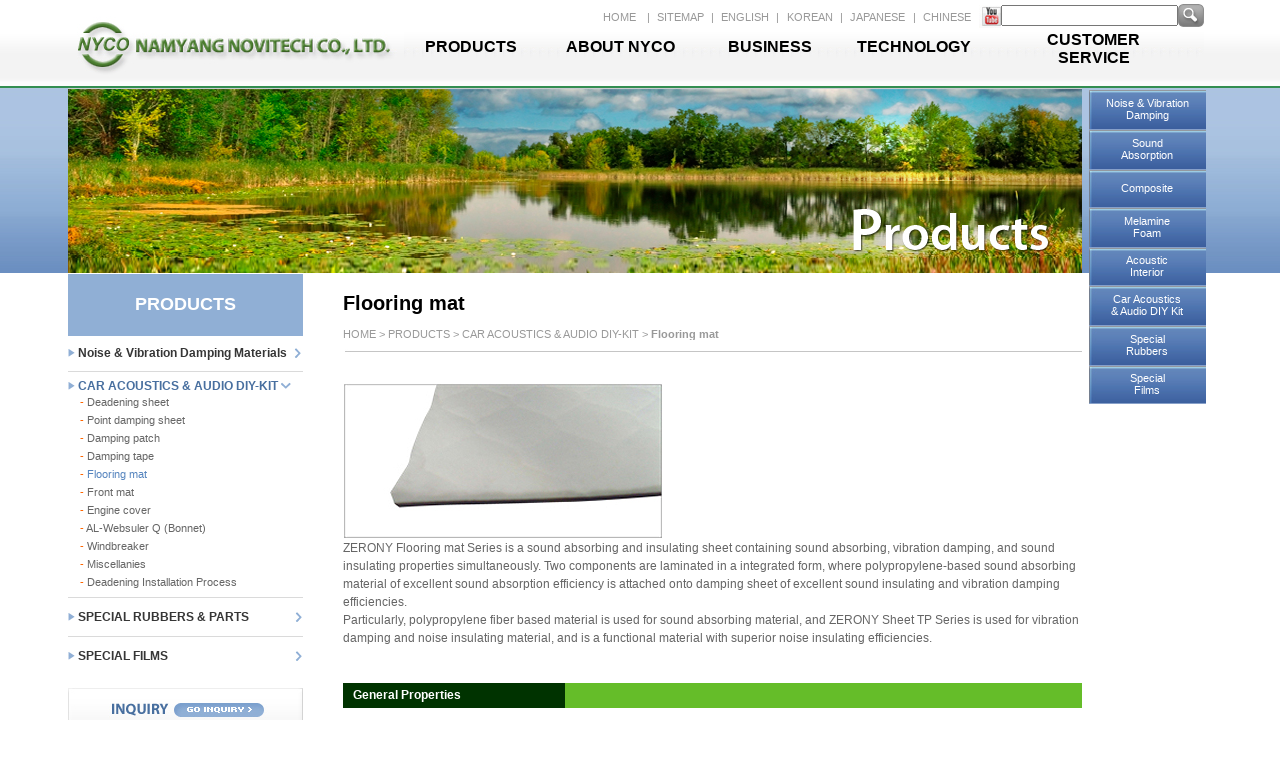

--- FILE ---
content_type: text/html
request_url: http://novitech.com/Flooringmat%20.htm
body_size: 55459
content:
<html>
<head>
<title>Flooring mat - Namyang Novitech </title>
<meta http-equiv="Content-Type" content="text/html; charset=utf-8" />

<meta name="description" content="Namyang Novitech Co., Ltd. is a technology intensified small and medium enterprise, which manufactures and supplies the best 
quality products of noise and vibration control materials as well as multi-functional high precision special rubber and foam products ">

<meta name="keyword" content="NOISE & VIBRATION DAMPING,Noise & Vibration Damping Materials,Damping rubber (DR-P/W/S),Damping rubber mounts & covers (DR),Resin-based damping sheet (PS/EV/TP/DFT),Rubber-based damping sheet (BAL),Rubber-based damping sheet (BAL-F),Damping tape (DT),Aqueous damping paint (DP/DP-F),Reactive damping paint (MPU-F),Sound Absorption MaterialsMelt-blown soft sheet (Websuler),Soft board (PET-based soft board),Hard board (PET-based hard board),Melamine Foam,BASF BASOTECT UF,BASF BASOTECT UL,BASF BASOTECT TG,Composites (Noise Barriers),Web-Combo,MEL-Combo,Carbon-Combo,PU-Combo,Acoustic Interiors,Various acoustic interiors,CAR ACOUSTICS & AUDIO DIY-KIT,Car Acoustics & Audio DIY-Kit,Deadening sheet ,Point damping sheet ,Damping patch ,Damping tape ,Flooring mat ,Front mat ,Engine cover ,AL-Websuler Q (Bonnet) ,Windbraker ,Miscellanies ,Deadening Installation Process,SPECIAL RUBBERS & PARTS,Precision mini-parts,Specific packings,Gaskets,O-rings,Boot hoses,Extruded products,Metal-composites,Other molded parts,SPECIAL FILMS,Super Protection Films,Super bBa films,Mirror film,Super Protection Tapes,Super bBa tape">


<script language="JavaScript"> 
<!-- 
function bluring(){ 
if(event.srcElement.tagName=="A"||event.srcElement.tagName=="IMG") document.body.focus(); 
} 
document.onfocusin=bluring; 
// --> 
</script>

<style type="text/css">
body{ overflow-Y:scroll; *overflow-Y:; } 

</style>
<link href="css/nyt.css" rel="stylesheet" type="text/css">
<script>
  (function(i,s,o,g,r,a,m){i['GoogleAnalyticsObject']=r;i[r]=i[r]||function(){
  (i[r].q=i[r].q||[]).push(arguments)},i[r].l=1*new Date();a=s.createElement(o),
  m=s.getElementsByTagName(o)[0];a.async=1;a.src=g;m.parentNode.insertBefore(a,m)
  })(window,document,'script','//www.google-analytics.com/analytics.js','ga');

  ga('create', 'UA-52972014-1', 'auto');
  ga('send', 'pageview');

</script>    
</head>

<body leftmargin="0" topmargin="0" marginwidth="0" marginheight="0">
<table width="100%" height="100%" border="0" cellpadding="0" cellspacing="0">
  <tr> 
    <td valign="top"> 
      <!DOCTYPE HTML PUBLIC "-//W3C//DTD HTML 4.01 Transitional//EN" "http://www.w3.org/TR/html4/loose.dtd"> 
<HTML>
<link href="css/nyt.css" rel="stylesheet" type="text/css">
<HEAD>
<TITLE> 자바스크립트 메뉴 </TITLE>
	<style type="text/css">
	/* 
	General styles for this example page */
	html{
		height:100%;
	}
	body{
		font-family: Trebuchet MS, Lucida Sans Unicode, Arial, sans-serif;
		font-size:12px;
		margin:0px;
		padding:0px;
		text-align:center;
		/*background-color:#E2EBED;*/
		height:100%;
	}
	
	p{
		margin-top:0px;
		margin-bottom:0px;
	}
	
	#mainContainer{
		width:800px;
		margin:0 auto;
		text-align:left;
		padding-top:0px;
        padding-left:0px;
		padding-right:0px;
		padding-bottom:0px;	
	}
	
	#dhtmlgoodies_menu img{
		border:0px;
	}

	/* End general styles for this example page */
	/* General configuration CSS */
	
	#dhtmlgoodies_menu ul li ul{
		display:none;	/* Needed to display ok in Opera */
	}
/*추가*/
	#dhtmlgoodies_menu ul li ul.end {position:absolute;left:-100px;}
	.test {border:1px solid red;}
/*추가*/		
	#dhtmlgoodies_menu{
		visibility:hidden;	
	}
	#dhtmlgoodies_menu ul{
		margin:0px;	/* No indent */
		padding:0px;	/* No indent */
	}
	#dhtmlgoodies_menu li{
		list-style-type:none;	/* No bullets */
	}	
	#dhtmlgoodies_menu a{

		margin:0px;
		padding:0px;
	}
	/* End general configuration CSS */
	
	
	/* Cosmetic */
	
	/***********************************************************************
		CSS - MENU BLOCKS
	 	General rules for all menu blocks (group of sub items) 
	***********************************************************************/
	#dhtmlgoodies_menu ul{
		
		background-color:#288c43;
		padding:0px;
	}
		
	#dhtmlgoodies_menu ul.menuBlock1{	/* Menu bar - main menu items */
		border:0px;
		padding:0px;
		border:0px solid #317082;
		background-image:url("img/common/top2.jpg"); 
		overflow:visible;
	}
	#dhtmlgoodies_menu ul.menuBlock2{	/* Menu bar - main menu items */
		border:0px;
		padding:10px;
		border:0px solid #555;
	}
	
	/***********************************************************************
		CSS - MENU ITEMS
	 	Here, you could assign rules to the menu items at different depths.
	***********************************************************************/
	/* General rules for all menu items */
	#dhtmlgoodies_menu a{
		color: #000;
		text-decoration:none;
		padding-left:0px;
		padding-right:0px;
		
	    line-height: 18px;
	}

	
	
	/*
	Main menu items 
	*/
	
	#dhtmlgoodies_menu .currentDepth1{
		padding-left:20px;
		padding-right:20px;
		border:0px solid #E2EBED;
	}
	#dhtmlgoodies_menu .currentDepth1over{
		padding-left:20px;
		padding-right:20px;
		background-color:#288c43;
		border:0px solid #000;
		
		
	}
	#dhtmlgoodies_menu .currentDepth1 a{
		font-weight:bold;
		
	}
	#dhtmlgoodies_menu .currentDepth1over a{	/* Text rules */
		color:#FFF;
		font-weight:bold;
	}
		#dhtmlgoodies_menu .currentDepth1hover a{	/* Text rules */
		color:#FFF;
		font-weight:bold;
	}
	
	
	/* Sub menu depth 1 */
	#dhtmlgoodies_menu .currentDepth2{
		padding-right:2px;
		border:0px solid #FFF;
	}
	#dhtmlgoodies_menu .currentDepth2over{
		padding-right:2px;
		background-color:#288c43;
		border:1px solid #000;
		font-weight: bold;
		
	}	
		#dhtmlgoodies_menu .currentDepth2over{
		padding-right:2px;
		background-color:#288c43;
		border:1px solid #000;
		font-weight: bold;
		
	}	
	#dhtmlgoodies_menu .currentDepth2hover a{	/* Text rules */
		padding-right:2px;
		background-color:#288c43;
		border:1px solid #000;
		font-weight: bold;
		
	}	
	/* Sub menu depth 2 */
	#dhtmlgoodies_menu .currentDepth3{
		padding-right:2px;
		border:0px solid #FFF;
		font-weight: bold;
	}
	#dhtmlgoodies_menu .currentDepth3over{
		padding-right:2px;
		background-color:#EDE3EB;
		border:0px solid #000;
		font-weight: bold;
	}
	
		#dhtmlgoodies_menu .currentDepth3hover a{
		padding-right:2px;
		background-color:#EDE3EB;
		border:0px solid #000;
		font-weight: bold;
	}
	/* Sub menu depth 3 */
	#dhtmlgoodies_menu .currentDepth4{
		padding-right:2px;
		border:0px solid #FFF;
		font-weight: bold;
	}
	#dhtmlgoodies_menu .currentDepth4over{
		padding-right:2px;
		background-color:#EBEDE3;
		border:0px solid #000;
		font-weight: bold;
	}	
	
	
#dhtmlgoodies_menu .topmenunew:link { font-family: "Arial", "Helvetica", "sans-serif";
	font-size: 12px;
	line-height: 18px;
    text-decoration:none;
	color: ffffff;
	}
#dhtmlgoodies_menu .topmenunew:visited { font-family: "Arial", "Helvetica", "sans-serif";
	font-size: 12px;
	line-height: 18px;
    text-decoration:none;
	color: ffffff;}
#dhtmlgoodies_menu .topmenunew:active {  font-family: "Arial", "Helvetica", "sans-serif";
	font-size: 12px;
	line-height: 18px;
    text-decoration:none;
	color: ffffff;}
#dhtmlgoodies_menu .topmenunew:hover { font-family: "Arial", "Helvetica", "sans-serif";
	font-size: 12px;
	line-height: 18px;
    text-decoration:none;
	color:0;
	font-weight: bold;
	}
	
	
#dhtmlgoodies_menu .topmenu:link { font-family: "Arial", "Helvetica", "sans-serif";
	font-size: 13px;
	line-height: 15px;
	text-decoration:none;
	color: 000000;
	font-weight: bold;}
#dhtmlgoodies_menu .topmenu:visited { font-family: "Arial", "Helvetica", "sans-serif";
	font-size: 13px;
	line-height: 15px;
	text-decoration:none;
	color: 000000;
	font-weight: bold;}
#dhtmlgoodies_menu .topmenu:active {
	font-family: "Arial", "Helvetica", "sans-serif";
	font-size: 13px;
	line-height: 15px;
	text-decoration:none;
	color: 000000;
	font-weight: bold;}
#dhtmlgoodies_menu .topmenu:hover { font-family: "Arial", "Helvetica", "sans-serif";
	font-size: 13px;
	line-height: 15px;
	text-decoration:none;
	color: ffffff;
	font-weight: bold;
	}
	
	


	</style>
	
	
	<script type="text/javascript">
   /************************************************************************************************************ 
   (C) www.dhtmlgoodies.com, October 2005 
    
   This is a script from www.dhtmlgoodies.com. You will find this and a lot of other scripts at our website.    
    
   Terms of use: 
   You are free to use this script as long as the copyright message is kept intact. However, you may not 
   redistribute, sell or repost it without our permission. 
    
   Thank you! 
    
   www.dhtmlgoodies.com 
   Alf Magne Kalleland 
    
   ************************************************************************************************************/    
        
   var dhtmlgoodies_menuObj;   // Reference to the menu div 
   var currentZIndex = 1000; 
   var liIndex = 0; 
   var visibleMenus = new Array(); 
   var activeMenuItem = false; 
   var timeBeforeAutoHide = 1200; // Microseconds from mouse leaves menu to auto hide. 
   var dhtmlgoodies_menu_arrow = 'http://www.dhtmlgoodies.com/scripts/dhtmlgoodies-menu2/images/arrow.gif'; 
    
   var MSIE = navigator.userAgent.indexOf('MSIE')>=0?true:false; 
   var isFirefox = navigator.userAgent.toLowerCase().indexOf('firefox')>=0?true:false; 
   var navigatorVersion = navigator.appVersion.replace(/.*?MSIE ([0-9]\.[0-9]).*/g,'$1')/1; 
   var menuBlockArray = new Array(); 
   var menuParentOffsetLeft = false;    


    // {{{ getStyle() 
   /** 
   * Return specific style attribute for an element 
   * 
   * @param Object el = Reference to HTML element 
   * @param String property = Css property 
   * @private 
   */        
   function getStyle(el,property) 
   {        

      if (document.defaultView && document.defaultView.getComputedStyle) { 

         var retVal = null;              
         var comp = document.defaultView.getComputedStyle(el, ''); 
         if (comp){ 
            retVal = comp[property]; 
              
            if(!retVal){ 
               var comp = document.defaultView.getComputedStyle(el, null); 
               retVal = comp.getPropertyCSSValue(property); 
            }          
         }    

         if(retVal==null)retVal=''; 
          
         return el.style[property] || retVal; 
      } 
      if (document.documentElement.currentStyle && MSIE){    
         var value = el.currentStyle ? el.currentStyle[property] : null; 
         return ( el.style[property] || value ); 
                                              
      } 
      return el.style[property];              
   } 
      
   function getTopPos(inputObj) 
   { 
   	var origInputObj = inputObj;
 
     var returnValue = inputObj.offsetTop; 
     if(inputObj.tagName=='LI' && inputObj.parentNode.className=='menuBlock1'){    
        var aTag = inputObj.getElementsByTagName('A')[0]; 
        if(aTag)returnValue += aTag.parentNode.offsetHeight; 
     } 
     var topOfMenuReached = false; 
     while((inputObj = inputObj.offsetParent) != null){ 
        if(inputObj.parentNode.id=='dhtmlgoodies_menu')topOfMenuReached=true; 
        if(topOfMenuReached && !inputObj.className.match(/menuBlock/gi) || (!MSIE && origInputObj.parentNode.className=='menuBlock1')){ 
           var style = getStyle(inputObj,'position'); 
           if(style=='absolute' || style=='relative'){                
              return returnValue;            
           } 
        } 
          
        returnValue += inputObj.offsetTop;          
     } 

     return returnValue; 
   } 
    
   function getLeftPos(inputObj) 
   { 
     var returnValue = inputObj.offsetLeft; 
      
     var topOfMenuReached = false; 
     while((inputObj = inputObj.offsetParent) != null){ 
       if(inputObj.parentNode.id=='dhtmlgoodies_menu')topOfMenuReached=true; 
        if(topOfMenuReached && !inputObj.className.match(/menuBlock/gi)){ 
           var style = getStyle(inputObj,'position'); 
           if(style=='absolute' || style=='relative')return returnValue; 
        } 
      
        returnValue += inputObj.offsetLeft; 
     } 
     return returnValue; 
   } 


    
   function showHideSub() 
   { 

      var attr = this.parentNode.getAttribute('currentDepth'); 
      if(navigator.userAgent.indexOf('Opera')>=0){ 
         attr = this.parentNode.currentDepth; 
      } 
        
      this.className = 'currentDepth' + attr + 'over'; 
        
      if(activeMenuItem && activeMenuItem!=this){ 
         activeMenuItem.className=activeMenuItem.className.replace(/over/,''); 
      } 
      activeMenuItem = this; 
    
      var numericIdThis = this.id.replace(/[^0-9]/g,''); 
      var exceptionArray = new Array(); 
      // Showing sub item of this LI 
      var sub = document.getElementById('subOf' + numericIdThis); 
      if(sub){ 
         visibleMenus.push(sub); 
         sub.style.display=''; 
         sub.parentNode.className = sub.parentNode.className + 'over'; 
         exceptionArray[sub.id] = true; 
      }    
        
      // Showing parent items of this one 
        
      var parent = this.parentNode; 
      while(parent && parent.id && parent.tagName=='UL'){ 
         visibleMenus.push(parent); 
         exceptionArray[parent.id] = true; 
         parent.style.display=''; 
          
         var li = document.getElementById('dhtmlgoodies_listItem' + parent.id.replace(/[^0-9]/g,'')); 
         if(li.className.indexOf('over')<0)li.className = li.className + 'over'; 
         parent = li.parentNode; 
          
      } 

          
      hideMenuItems(exceptionArray); 



   } 

   function hideMenuItems(exceptionArray) 
   { 
      /* 
      Hiding visible menu items 
      */ 
      var newVisibleMenuArray = new Array(); 
      for(var no=0;no<visibleMenus.length;no++){ 
         if(visibleMenus[no].className!='menuBlock1' && visibleMenus[no].id){ 
            if(!exceptionArray[visibleMenus[no].id]){ 
               var el = visibleMenus[no].getElementsByTagName('A')[0]; 
               visibleMenus[no].style.display = 'none'; 
               var li = document.getElementById('dhtmlgoodies_listItem' + visibleMenus[no].id.replace(/[^0-9]/g,'')); 
               if(li.className.indexOf('over')>0)li.className = li.className.replace(/over/,''); 
            }else{              
               newVisibleMenuArray.push(visibleMenus[no]); 
            } 
         } 
      }        
      visibleMenus = newVisibleMenuArray;        
   } 
    
    
    
   var menuActive = true; 
   var hideTimer = 0; 
   function mouseOverMenu() 
   { 
      menuActive = true;        
   } 
    
   function mouseOutMenu() 
   { 
      menuActive = false; 
      timerAutoHide();    
   } 
    
   function timerAutoHide() 
   { 
      if(menuActive){ 
         hideTimer = 0; 
         return; 
      } 
        
      if(hideTimer<timeBeforeAutoHide){ 
         hideTimer+=100; 
         setTimeout('timerAutoHide()',99); 
      }else{ 
         hideTimer = 0; 
         autohideMenuItems();    
      } 
   } 
    
   function autohideMenuItems() 
   { 
      if(!menuActive){ 
         hideMenuItems(new Array());    
         if(activeMenuItem)activeMenuItem.className=activeMenuItem.className.replace(/over/,'');        
      } 
   } 
    
    
   function initSubMenus(inputObj,initOffsetLeft,currentDepth) 
   {    
      var subUl = inputObj.getElementsByTagName('UL'); 
      if(subUl.length>0){ 
         var ul = subUl[0]; 
          
         ul.id = 'subOf' + inputObj.id.replace(/[^0-9]/g,''); 
         ul.setAttribute('currentDepth' ,currentDepth); 
         ul.currentDepth = currentDepth; 
         ul.className='menuBlock' + currentDepth; 
         ul.onmouseover = mouseOverMenu; 
         ul.onmouseout = mouseOutMenu; 
         currentZIndex+=1; 
         ul.style.zIndex = currentZIndex; 
         menuBlockArray.push(ul); 
         ul = dhtmlgoodies_menuObj.appendChild(ul); 
         var topPos = getTopPos(inputObj); 
         var leftPos = getLeftPos(inputObj)/1 + initOffsetLeft/1;          
         
         ul.style.position = 'absolute'; 
         ul.style.left = leftPos + 'px'; 
         ul.style.top = topPos + 'px'; 
         var li = ul.getElementsByTagName('LI')[0]; 
         while(li){ 
            if(li.tagName=='LI'){    
               li.className='currentDepth' + currentDepth;                
               li.id = 'dhtmlgoodies_listItem' + liIndex; 
               liIndex++;              
               var uls = li.getElementsByTagName('UL'); 
               li.onmouseover = showHideSub; 

               if(uls.length>0){ 
                  var offsetToFunction = li.getElementsByTagName('A')[0].offsetWidth+2; 
                  if(navigatorVersion<6 && MSIE)offsetToFunction+=15;   // MSIE 5.x fix 
                  initSubMenus(li,offsetToFunction,(currentDepth+1)); 
               }    
               if(MSIE){ 
                  var a = li.getElementsByTagName('A')[0]; 
                  a.style.width=li.offsetWidth+'px'; 
                  a.style.display='block'; 
               }                
            } 
            li = li.nextSibling; 
         } 
         ul.style.display = 'none';    
         if(!document.all){ 
            //dhtmlgoodies_menuObj.appendChild(ul); 
         } 
      }    
   } 


   function resizeMenu() 
   { 
      var offsetParent = getLeftPos(dhtmlgoodies_menuObj); 
        
      for(var no=0;no<menuBlockArray.length;no++){ 
         var leftPos = menuBlockArray[no].style.left.replace('px','')/1; 
         menuBlockArray[no].style.left = leftPos + offsetParent - menuParentOffsetLeft + 'px'; 
      } 
      menuParentOffsetLeft = offsetParent; 
   } 
    
   /* 
   Initializing menu 
   */ 
   function initDhtmlGoodiesMenu() 
   { 
      dhtmlgoodies_menuObj = document.getElementById('dhtmlgoodies_menu'); 
        
        
      var aTags = dhtmlgoodies_menuObj.getElementsByTagName('A'); 
      for(var no=0;no<aTags.length;no++){          

         var subUl = aTags[no].parentNode.getElementsByTagName('UL'); 
         if(subUl.length>0 && aTags[no].parentNode.parentNode.parentNode.id != 'dhtmlgoodies_menu'){ 
            var img = document.createElement('IMG'); 
            img.src = dhtmlgoodies_menu_arrow; 
            aTags[no].appendChild(img);              

         } 

      } 
              
      var mainMenu = dhtmlgoodies_menuObj.getElementsByTagName('UL')[0]; 
      mainMenu.className='menuBlock1'; 
      mainMenu.style.zIndex = currentZIndex; 
      mainMenu.setAttribute('currentDepth' ,1); 
      mainMenu.currentDepth = '1'; 
      mainMenu.onmouseover = mouseOverMenu; 
      mainMenu.onmouseout = mouseOutMenu;        

      var mainMenuItemsArray = new Array(); 
      var mainMenuItem = mainMenu.getElementsByTagName('LI')[0]; 
      mainMenu.style.height = mainMenuItem.offsetHeight + 2 + 'px'; 
      while(mainMenuItem){ 
          
         mainMenuItem.className='currentDepth1'; 
         mainMenuItem.id = 'dhtmlgoodies_listItem' + liIndex; 
         mainMenuItem.onmouseover = showHideSub; 
         liIndex++;              
         if(mainMenuItem.tagName=='LI'){ 
            mainMenuItem.style.cssText = 'float:left;';    
            mainMenuItem.style.styleFloat = 'left'; 
            mainMenuItemsArray[mainMenuItemsArray.length] = mainMenuItem; 
            initSubMenus(mainMenuItem,0,2); 
         }          
          
         mainMenuItem = mainMenuItem.nextSibling; 
          
      } 

      for(var no=0;no<mainMenuItemsArray.length;no++){ 
         initSubMenus(mainMenuItemsArray[no],0,2);          
      } 
        
      menuParentOffsetLeft = getLeftPos(dhtmlgoodies_menuObj);    
      window.onresize = resizeMenu;    
      dhtmlgoodies_menuObj.style.visibility = 'visible';    


	  var div = document.getElementsByTagName('div');
		for(var i=0; i<div.length; i++)
		{
			if(div[i].className=='tabs')
			{
				dlt.push(div[i]);
			}
		}
		document.getElementById('pgcnt').innerHTML = '1/'+dlt.length;
   } 
	window.onload = initDhtmlGoodiesMenu;
	</script>

<link href="css/nyt.css" rel="stylesheet" type="text/css">
</HEAD>

<BODY>
<table width="100%" height="88" border="0" align="center" cellpadding="0" cellspacing="0" background="img/common/main_back.jpg"  style="background-repeat:repeat-x">
  <tr> 
    <td valign="top"> <table width="1031" height="64" border="0" align="center" cellpadding="0" cellspacing="0">
        <tr> 
          <td width="162" rowspan="2" valign="top"><a href="index.htm"><img src="img/top/logo2.jpg" width="327" height="78" border="0"></a></td>
          <td width="938" valign="middle"><table width="100%" height="25" border="0" cellpadding="0" cellspacing="0">
              <tr> 
                <td width="80%" height="23" valign="bottom"><div align="right"><a href="index.htm" class="location">HOME</a>&nbsp;<a href="#" target="_blank" class="location">&nbsp;</a> 
                    <span class="location">|&nbsp;</span> <a href="Sitemap.htm"  class="location">SITEMAP&nbsp;</a> 
                    <span class="location">|&nbsp;</span> <a href="index.htm"  class="location">ENGLISH&nbsp;</a> 
                    <span class="location">|</span>&nbsp; <a href="/kor/"  class="location">KOREAN&nbsp;</a> 
                    <span class="location">|&nbsp;</span> <a href="http://novitechjpn.com/"  class="location">JAPANESE</a>&nbsp;
                    <span class="location">|&nbsp;</span> <a href="http://novitech.com/chi/"  class="location">CHINESE</a>&nbsp;  
                    <a href="/korean/index.htm" target="_blank" class="location"> 
                    </a><a href="http://www.youtube.com/watch?v=TiGUHxUpcfk&feature=youtu.be" target="_blank"><img src="img/common/sns2.jpg" width="22" height="23" border="0" align="absmiddle" ></a><!--<a href="/korean/index.htm" target="_blank" class="location">&nbsp;</a><a href="/korean/index.htm" target="_blank" class="location">&nbsp;</a><a href="/korean/index.htm" target="_blank" class="location">&nbsp;</a><a href="/korean/index.htm" target="_blank" class="location">&nbsp;</a><a href="/korean/index.htm" target="_blank" class="location">&nbsp;</a><a href="/korean/index.htm" target="_blank" class="location">&nbsp;</a><a href="/korean/index.htm" target="_blank" class="location">&nbsp;</a><a href="/korean/index.htm" target="_blank" class="location"></a>  -->
                    <map name="MapMap">
                      <area shape="rect" coords="49,4,60,21" href="#">
                    </map>
                  </div></td>
                <td width="22%"><div align="right"> 
                    <input name="textfield" type="text" >
                  </div></td>
                <td width="4%"><div align="right"><img src="img/top/searchbtn.jpg" width="26" height="23" align="absmiddle"></div></td>
              </tr>
            </table></td>
        </tr>
        <tr> 
          <td valign="top">
		<div id="mainContainer">
<div id="dhtmlgoodies_menu"> 
              <ul><li>
                <a href="#"> 
                <table width="94" height="32" border="0" cellpadding="0" cellspacing="0">
                  <tr> 
                    <td width="94"><div align="center"><a href="#"> PRODUCTS<a></div></td>
                  </tr>
                </table>
                </a> 
                <ul>
                  <table width="730" border="0" cellpadding="0" cellspacing="0">
                    <tr valign="top"> 
                      <td width="730" colspan="2" style="padding:0 0 0 20;"><span class="top2">NOISE 
                        &amp; VIBRATION DAMPING</span><br> <img src="img/top/line.jpg" width="730" height="9">&nbsp;&nbsp;&nbsp;&nbsp;&nbsp;&nbsp; 
                        <table width="738" border="0" cellpadding="0" cellspacing="0">
                          <tr valign="top"> 
                            <td width="268" rowspan="2"><span class="top1"><font color="fff799">Noise 
                              &amp; Vibration Damping Materials</font></span><br>
                              <a href="Noise_Vibration_Damping_Materials.htm" class="topmenunew"><font color="#FFFFFF">Damping 
                              rubber (DR-P/W/S)</font></a><br>
                              <a href="Dampingrubbermounts_covers.htm" class="topmenunew"><font color="#FFFFFF">Damping 
                              rubber mounts &amp; covers (DR)</font></a><br>
                              <a href="Resin-based_damping_sheet.htm" class="topmenunew"><font color="#FFFFFF">Resin-based 
                              damping sheet (PS/EV/TP/DFT)</font></a><br>
                              <a href="Rubber-based_damping_sheetBAL.htm" class="topmenunew"><font color="#FFFFFF">AL/Rubber 
                              -based damping sheet (BAL)</font></a><br>
                              <a href="Rubber-based_damping_sheetBAL-F.htm" class="topmenunew"><font color="#FFFFFF">AL/Rubber 
                              -based damping sheet (BAL-F)</font></a><br>
                              <a href="Damping_tapeDT.htm" class="topmenunew"><font color="#FFFFFF">Damping 
                              tape (DT)</font></a><br>
                              <a href="Aqueous_damping_paintDPDPF.htm" class="topmenunew"><font color="#FFFFFF">Aqueous 
                              damping paint (DP/DP-F)</font></a><br>
                              <a href="Reactive_damping_paintMPU-F.htm" class="topmenunew"><font color="#FFFFFF">Reactive 
                              damping paint (MPU-F)</font></a></td>
                            <td width="292" height="98"><span class="top1"><font color="fff799">Sound 
                              Absorption Materials</font></span><br>
                              <a href="Melt-blown_soft_sheet.htm" class="topmenunew"><font color="#FFFFFF">Melt-blown 
                              Sound absorbing soft sheet (Websuler) </font></a><br>
                              <a href="Softboard.htm" class="topmenunew"><font color="#FFFFFF">Soft 
                              board (PET-based soft board)</font></a><br>
                              <a href="Hardboard.htm" class="topmenunew"><font color="#FFFFFF">Hard 
                              board (PET-based hard board) </font></a><br> </td>
                            <td width="178"><span class="top1"><font color="fff799">Composites 
                              (Noise Barriers)</font></span><br>
                              <a href="Web-Combo.htm" class="topmenunew"><font color="#FFFFFF">Web-Combo</font></a><br>
                              <a href="MEL-Combo.htm" class="topmenunew"><font color="#FFFFFF">MEL-Combo</font></a><br>
                              <a href="Carbon-Combo.htm" class="topmenunew"><font color="#FFFFFF">Carbon-Combo</font></a><br>
                              <a href="PU-Combo.htm" class="topmenunew"><font color="#FFFFFF">PU-Combo</font></a> 
                            </td>
                          </tr>
                          <tr> 
                            <td valign="top"><span class="top1"><font color="fff799">Melamine 
                              Foam</font></span><br>
                              <a href="BASF_BASOTECT_UF.htm" class="topmenunew"><font color="#FFFFFF">BASF 
                              BASOTECT UF/UL/TG</font></a><br> </td>
                            <td><span class="top1"><font color="fff799">Acoustic 
                              Interiors</font></span><br>
                              <a href="Various_acoustic_interiors.htm" class="topmenunew"><font color="#FFFFFF">Various 
                              acoustic interiors</font></a><br> </td>
                          </tr>
                        </table>
                        <br> <br> <table width="554" border="0" cellpadding="0" cellspacing="0">
                          <tr> 
                            <td width="269"><span class="top2">CAR ACOUSTICS & 
                              AUDIO DIY-KIT</span><span class="top2"> &nbsp;</span></td>
                            <td width="285"><span class="top2"> SPECIAL RUBBERS 
                              &amp; PARTS</span></td>
                          </tr>
                        </table>
                        <img src="img/top/line.jpg" width="730" height="9">&nbsp;&nbsp;&nbsp;&nbsp;&nbsp;&nbsp; 
                        <table width="522" border="0" cellpadding="0" cellspacing="0">
                          <tr valign="top"> 
                            <td width="270"><span class="top1"><font color="fff799">Car 
                              Acoustics & Audio DIY-Kit</font></span><br> <a href="CAR_ACOUSTICS_AUDIO_DIY-KIT.htm" class="topmenunew"><font color="#FFFFFF">Deadening 
                              sheet </font></a><br> <a href="Pointdampingsheet.htm" class="topmenunew"><font color="#FFFFFF">Point 
                              damping sheet </font></a><br> <a href="Dampingpatcht.htm" class="topmenunew"><font color="#FFFFFF">Damping 
                              patch </font></a><br> <a href="Dampingtape.htm" class="topmenunew"><font color="#FFFFFF">Damping 
                              tape </font></a><br> <a href="Flooringmat%20.htm" class="topmenunew"><font color="#FFFFFF">Flooring 
                              mat </font></a><br> <a href="Frontmat%20.htm" class="topmenunew"><font color="#FFFFFF">Front 
                              mat</font></a> <br> <a href="Enginecover.htm" class="topmenunew"><font color="#FFFFFF">Engine 
                              cover </font></a><br> <a href="AL-WebsulerQBonnet.htm" class="topmenunew"><font color="#FFFFFF">AL-Websuler 
                              Q (Bonnet)</font></a> <br> <a href="Windbraker.htm" class="topmenunew"><font color="#FFFFFF">Windbreaker</font> 
                              </a><br> <a href="Miscellanies.htm" class="topmenunew"><font color="#FFFFFF">Miscellanies 
                              </font></a><br> <a href="DeadeningInstallationProcess.htm" class="topmenunew"><font color="#FFFFFF">Deadening 
                              Installation Process </font></a><br> </td>
                            <td width="252" height="98"><span class="topmenunew"><a href="SPECIAL_RUBBERS_PARTS.htm" class="topmenunew"><font color="#FFFFFF">Precision 
                              mini-parts</font></a></span><br> <a href="SPECIAL_RUBBERS_PARTS.htm" class="topmenunew"><font color="#FFFFFF">Specific 
                              packings</font></a><br> <a href="SPECIAL_RUBBERS_PARTS.htm" class="topmenunew"><font color="#FFFFFF">Gaskets</font></a><br> 
                              <a href="SPECIAL_RUBBERS_PARTS.htm" class="topmenunew"><font color="#FFFFFF">O-rings</font></a><br> 
                              <a href="SPECIAL_RUBBERS_PARTS.htm" class="topmenunew"><font color="#FFFFFF">Boot 
                              hoses</font></a><br> <a href="SPECIAL_RUBBERS_PARTS.htm" class="topmenunew"><font color="#FFFFFF">Extruded 
                              products</font></a><br> <a href="SPECIAL_RUBBERS_PARTS.htm" class="topmenunew"><font color="#FFFFFF">Metal-composites</font></a><br> 
                              <a href="SPECIAL_RUBBERS_PARTS.htm" class="topmenunew"><font color="#FFFFFF">Other 
                              molded parts</font></a><br> <br> </td>
                          </tr>
                        </table>
                       </td>
                    </tr>
                  </table></li>
                  
                </ul>
                </li>
                <li><a href="#"> 
                <table width="125" height="32" border="0" cellpadding="0" cellspacing="0">
                  <tr> 
                    <td><div align="center"><a href="#">ABOUT NYCO</a></div></td>
                  </tr>
                </table>
                </a> 
                <ul>
                  <table width="340" border="0" cellpadding="0" cellspacing="5">
                    <tr valign="top"> 
                      <td width="626" colspan="2"> <a href="CEOgreetings.htm"class="topmenunew"><font color="#FFFFFF">&nbsp;&nbsp;&nbsp;&nbsp;&nbsp;&nbsp;CEO 
                        greetings</font></a> &nbsp;&nbsp;&nbsp;&nbsp;&nbsp;<a href="History.htm"class="topmenunew"><font color="#FFFFFF">History</font></a>&nbsp;<font color="#FFFFFF">&nbsp;</font>&nbsp;&nbsp;&nbsp;&nbsp;&nbsp; 
                        <a href="Certificates.htm"class="topmenunew"><font color="#FFFFFF">Certificates</font></a>&nbsp;&nbsp;&nbsp;&nbsp;&nbsp;&nbsp;<font color="#FFFFFF"><a href="PR.htm"class="topmenunew"><font color="#FFFFFF">PR</font></a>&nbsp;</font> 
                      </td>
                    </tr>
                  </table></li>
                  
                </ul></li>
                <li><a href="#"> 
                <table width="94" height="32" border="0" cellpadding="0" cellspacing="0">
                  <tr> 
                    <td width="94"><div align="center"><a href="#">BUSINESS</a></div></td>
                  </tr>
                </table>
                </a> 
                <ul>
                  <table width="114" border="0" cellpadding="0" cellspacing="5">
                    <tr valign="top"> 
                      <td width="626" colspan="2"> <a href="Business.htm"class="topmenunew">&nbsp;</a><a href="Technology.htm"class="topmenunew"><font color="#FFFFFF">&nbsp;</font></a><a href="Business.htm"class="topmenunew">&nbsp;</a><a href="Technology.htm"class="topmenunew"><font color="#FFFFFF">&nbsp;&nbsp;</font></a><a href="Technology.htm"class="topmenunew"><font color="#FFFFFF"></font></a><a href="Business.htm"class="topmenunew"><font color="#FFFFFF">&nbsp;Business</font></a><a href="Business.htm"class="topmenunew">&nbsp;&nbsp;</a></td>
                    </tr>
                  </table></li>
                  
                </ul>
                </li>
                <li><a href="#"> 
                <table width="94" height="32" border="0" cellpadding="0" cellspacing="0">
                  <tr> 
                    <td width="94"><div align="center"><a href="#">TECHNOLOGY</a></div></td>
                  </tr>
                </table>
                </a> 
                <ul>
                  <table width="367" border="0" cellpadding="0" cellspacing="5">
                    <tr valign="top"> 
                      <td width="626" colspan="2"> <a href="Business.htm"class="topmenunew">&nbsp;</a><a href="Technology.htm"class="topmenunew"><font color="#FFFFFF">&nbsp;</font></a><a href="Business.htm"class="topmenunew">&nbsp;</a><a href="Technology.htm"class="topmenunew"><font color="#FFFFFF">NYCO 
                        NOVITECH R&D Center</font> </a> <a href="Business.htm"class="topmenunew">&nbsp;&nbsp;&nbsp;&nbsp;&nbsp;&nbsp;&nbsp;&nbsp;</a><a href="PatentsnUtilityModel.htm"class="topmenunew"><font color="#FFFFFF">Patents 
                        & Utility Model</font> </a> <a href="Business.htm"class="topmenunew">&nbsp;</a><a href="Business.htm"class="topmenunew">&nbsp;&nbsp;</a></td>
                    </tr>
                  </table></li>
                  
                </ul>
                </li>
                <li><a href="#"> 
                <table width="166" height="32" border="0" cellpadding="0" cellspacing="0">
                  <tr> 
                    <td width="166"><div align="center"><a href="#">CUSTOMER SERVICE</a></div></td>
                  </tr>
                </table>
                </a> 
                <ul style="padding:0;background:none;">
                  <table border="0" cellpadding="0" cellspacing="13" style="width:400px;position:relative;left:-194px;background:#288c43;">
                    <tr valign="top"> 
                      <td width="400"> 
					  <a href="http://ebook.ec21.com/nyco/default1.html" target="_blank"class="topmenunew"><font color="#FFFFFF">&nbsp;&nbsp;&nbsp;&nbsp;&nbsp;e-Catalog</font> </a> 
					  &nbsp;&nbsp; <a href="media.htm"class="topmenunew"><font color="#FFFFFF">Media</font> </a>
					  &nbsp;&nbsp; <a href="inquiry.htm"class="topmenunew"><font color="#FFFFFF">Inquiry</font> </a> 
					  &nbsp;&nbsp; <a href="Contactus.htm"class="topmenunew"><font color="#FFFFFF">Contact us</font></a>
						&nbsp;&nbsp; <a href="NewsNotice_list.htm"class="topmenunew"><font color="#FFFFFF">News & Notice</font> </a></td>
                    </tr>
                  </table></li>
                  
                </ul>
              </ul>
</div>  
		  
		  
		  
		  
		  
		  </td>
        </tr>
      </table></td>
  </tr>
</table>
</BODY>
</HTML>     </td>
  </tr>
  <tr> 
    <td valign="top" background="img/common/sub_back.jpg"  style="background-repeat:repeat-x"><table width="1145" border="0" align="center" cellpadding="0" cellspacing="0">
        <tr valign="top"> 
          <td colspan="2"><img src="img/new/img10.jpg" alt="main_img" width="1014" height="186"></td>
          <td width="131" rowspan="2">
            <html>
<head>
<title>Untitled Document</title>
<meta http-equiv="Content-Type" content="text/html; charset=utf-8" />
<link href="css/nyt.css" rel="stylesheet" type="text/css">
</head>

<body leftmargin="0" topmargin="0" marginwidth="0" marginheight="0">
<table width="99" border="0" cellpadding="0" cellspacing="0">
  <tr> 
    <td width="92" valign="top">
<table width="99" border="0" align="right" cellpadding="0" cellspacing="2">
        <tr> 
          <td width="92" valign="top" style="padding: 0 0 0 5;"> <table width="117" border="0" align="right" cellpadding="0" cellspacing="0" bgcolor="4c72ae">
              <tr> 
                <td width="132" height="40" valign="middle" background="img/common/b_back.jpg" style="border-bottom:1px solid #87a0c9;><div align="center"><div align="center"><a href="Noise_Vibration_Damping_Materials.htm" class="banner">Noise 
                    &amp; Vibration<br>
                    Damping</a></div></td>
              </tr>
              <tr> 
                <td height="40" valign="middle" background="img/common/b_back.jpg"style="border-bottom:1px solid #87a0c9;><div align="center"><div align="center"><a href="Melt-blown_soft_sheet.htm" class="banner">Sound 
                    <br>
                    Absorption</a></div></td>
              </tr>
              <tr> 
                <td height="38" valign="middle" background="img/common/b_back.jpg"style="border-bottom:1px solid #87a0c9;><div align="center"><div align="center"><a href="Web-Combo.htm" class="banner">Composite 
                    </a></div></td>
              </tr>
              <tr> 
                <td height="40" valign="middle" background="img/common/b_back.jpg"style="border-bottom:1px solid #87a0c9;><div align="center"><div align="center"><a href="BASF_BASOTECT_UF.htm" class="banner">Melamine<br>
                    Foam</a></div></td>
              </tr>
              <tr> 
                <td height="38" valign="middle" background="img/common/b_back.jpg"style="border-bottom:1px solid #87a0c9;><div align="center"><div align="center"><a href="Various_acoustic_interiors.htm" class="banner">Acoustic<br>
                    Interior </a></div></td>
              </tr>
              <tr> 
                <td height="40" valign="middle" background="img/common/b_back.jpg"style="border-bottom:1px solid #87a0c9;><div align="center"><div align="center"><a href="CAR_ACOUSTICS_AUDIO_DIY-KIT.htm" class="banner">Car 
                    Acoustics <br>
                    & Audio DIY Kit </a></div></td>
              </tr>
              <tr> 
                <td height="40" valign="middle" background="img/common/b_back.jpg"style="border-bottom:1px solid #87a0c9;><div align="center"><div align="center"><a href="SPECIAL_RUBBERS_PARTS.htm" class="banner">Special 
                    <br>
                    Rubbers </a></div></td>
              </tr>
              <tr> 
                <td height="38" valign="middle" background="img/common/b_back.jpg"style="border-bottom:1px solid #87a0c9;><div align="center"><div align="center"><a href="SPECIALFILMS.htm" class="banner">Special<br>
                    Films </a></div></td>
              </tr>
            </table></td>
        </tr>
      </table></td>
  </tr>
</table>
</body>
</html>
          </td>
        </tr>
        <tr valign="top"> 
          <td width="275"><table width="235" border="0" cellpadding="0" cellspacing="0">
              <tr> 
                <td height="62" colspan="2" bgcolor="90afd5"><div align="center" class="leftwhite">PRODUCTS 
                  </div></td>
              </tr>
              <tr> 
                <td width="224" height="25" style="padding:5 0 0 0;"><img src="img/common/arrow.jpg" width="10" height="10"><span class="leftstatus"><font color="#000000"><a href="Noise_Vibration_Damping_Materials.htm"class="left">Noise 
                  & Vibration Damping Materials</a></font></span> </td>
                <td width="11" height="25" style="padding:5 0 0 0;"><a href="Noise_Vibration_Damping_Materials.htm"><img src="img/new/arrow.jpg" width="10" height="10" border="0"></a></td>
              </tr>
              <tr> 
                <td colspan="2"><img src="img/common/left_line.jpg" width="235" height="14"></td>
              </tr>
              <tr> 
                <td height="25" colspan="2"><img src="img/common/arrow.jpg" width="10" height="10"><span class="leftstatus">CAR 
                  ACOUSTICS & AUDIO DIY-KIT </span><img src="img/new/arrow2.jpg" width="10" height="10"><br> <table width="100%" border="0" cellpadding="0" cellspacing="0">
                    <tr> 
                      <td width="5%" valign="top">&nbsp;</td>
                      <td width="95%" valign="top"><a href="CAR_ACOUSTICS_AUDIO_DIY-KIT.htm" class="leftsmall"><font color="#FF6600">- 
                        </font>Deadening sheet </a><br> <a href="Pointdampingsheet.htm" class="leftsmall"><font color="#FF6600">- 
                        </font>Point damping sheet </a><br> <a href="Dampingpatcht.htm" class="leftsmall"><font color="#FF6600">- 
                        </font>Damping patch </a><br> <a href="Dampingtape.htm" class="leftsmall"><font color="#FF6600">- 
                        </font>Damping tape </a><br> <a href="Flooringmat%20.htm" class="leftsmall"><font color="#FF6600">- 
                        </font><font color="5584be">Flooring mat </font></a><br> 
                        <a href="Frontmat%20.htm" class="leftsmall"><font color="#FF6600">- 
                        </font>Front mat </a><br> <a href="Enginecover.htm" class="leftsmall"><font color="#FF6600">- 
                        </font>Engine cover </a><br> <a href="AL-WebsulerQBonnet.htm" class="leftsmall"><font color="#FF6600">- 
                        </font>AL-Websuler Q (Bonnet) </a><br> <a href="Windbraker.htm" class="leftsmall"><font color="#FF6600">- 
                        </font>Windbreaker </a><br> <a href="Miscellanies.htm" class="leftsmall"><font color="#FF6600">- 
                        </font>Miscellanies </a><br> <a href="DeadeningInstallationProcess.htm" class="leftsmall"><font color="#FF6600">- 
                        </font>Deadening Installation Process </a> </td>
                    </tr>
                  </table></td>
              </tr>
              <tr> 
                <td colspan="2"><img src="img/common/left_line.jpg" width="235" height="14"></td>
              </tr>
              <tr> 
                <td height="25"><img src="img/common/arrow.jpg" width="10" height="10"><a href="SPECIAL_RUBBERS_PARTS.htm"class="left">SPECIAL 
                  RUBBERS & PARTS</a></td>
                <td><div align="right"><a href="SPECIAL_RUBBERS_PARTS.htm"><img src="img/new/arrow.jpg" width="10" height="10" border="0"></a></div></td>
              </tr>
              <tr> 
                <td colspan="2"><img src="img/common/left_line.jpg" width="235" height="14"></td>
              </tr>
              <tr> 
                <td height="25"><img src="img/common/arrow.jpg" width="10" height="10"><a href="SPECIALFILMS.htm"class="left">SPECIAL 
                  FILMS</a></td>
                <td height="25"><div align="right"><a href="SPECIALFILMS.htm"><img src="img/new/arrow.jpg" width="10" height="10" border="0"></a></div></td>
              </tr>
              <tr> 
                <td colspan="2">&nbsp;</td>
              </tr>
              <tr> 
                <td height="25" colspan="2"><a href="inquiry.htm"><img src="img/common/inquiry_btn.jpg" width="235" height="45" border="0"></a></td>
              </tr>
            </table></td>
          <td width="739"><table width="739" border="0" cellpadding="0" cellspacing="0">
              <tr> 
                <td width="249" valign="top">&nbsp;</td>
              </tr>
              <tr> 
                <td valign="top"><table width="739" border="0" cellpadding="0" cellspacing="0">
                    <tr> 
                      <td class="stit"><h1>Flooring mat</h1> 
 
   
                        <div align="right">
                        </div></td>
                    </tr>
                    <tr>
                      <td class="stit"><span class="location">HOME &gt; PRODUCTS 
                        &gt; CAR ACOUSTICS & AUDIO DIY-KIT  &gt; <strong>Flooring mat 
 
</strong></span></td>
                    </tr>
                  </table></td>
              </tr>
              <tr> 
                <td valign="top"><img src="img/common/line.jpg" width="739" height="43"></td>
              </tr>
              <tr> 
                <td height="348" valign="top" class="tttext"><table width="100%" border="0" cellpadding="0" cellspacing="0">
                    <tr valign="top"> 
                      <td><img src="img/products/img73.jpg" alt="Flooring mat "><br>
                      </td>
                    </tr>
                    <tr valign="top"> 
                      <td class="ttext"> ZERONY Flooring mat Series is a sound 
                        absorbing and insulating sheet containing sound absorbing, 
                        vibration damping, and sound insulating properties simultaneously. 
                        Two components are laminated in a integrated form, where 
                        polypropylene-based sound absorbing material of excellent 
                        sound absorption efficiency is attached onto damping sheet 
                        of excellent sound insulating and vibration damping efficiencies.<br>
                        Particularly, polypropylene fiber based material is used 
                        for sound absorbing material, and ZERONY Sheet TP Series 
                        is used for vibration damping and noise insulating material, 
                        and is a functional material with superior noise insulating 
                        efficiencies. <br>
                        <br>
                        <br> </td>
                    </tr>
                    <tr valign="top"> 
                      <td><table width="100%" border="0" cellpadding="0" cellspacing="0">
                          <tr valign="top"> 
                            <td> <table width="100%" height="25" border="0" cellpadding="0" cellspacing="0">
                                <tr> 
                                  <td width="30%" bgcolor="003300" style="padding:0 0 0 10;"><span class="tttextwhite">General 
                                    Properties</span><br></td>
                                  <td width="70%" bgcolor="65bd29">&nbsp;</td>
                                </tr>
                              </table></td>
                          </tr>
                          <tr valign="top" class="tttext"> 
                            <td><br>
                              • Vibration damping and sound insulating layer<br>
                              <span class="tttext">&nbsp;&nbsp;</span>- High vibration 
                              damping efficiency and excellent sound damping efficiency 
                              against solid-borne and air-borne sound.<br>
                              <span class="tttext">&nbsp;&nbsp;</span>- Good mechanical 
                              property<br>
                              <span class="tttext">&nbsp;&nbsp;</span>- Excellent 
                              water proof and weather proof efficiencies<br> 
                              <br>
                              • Sound absorbing layer<br>
                              <span class="tttext">&nbsp;&nbsp;</span>- Excellent 
                              sound absorption property <br>
                              <span class="tttext">&nbsp;&nbsp;</span>- Safe and 
                              harmless to human body, and easy handling and installation<br>
                              <span class="tttext">&nbsp;&nbsp;</span>- No toxic 
                              gas produced while burning<br>
                              <span class="tttext">&nbsp;&nbsp;</span>- Easy recycling 
                              and incinerating, and environmental affinity<br> <br> <br> </td>
                          </tr>
                          <tr valign="top"> 
                            <td> <table width="100%" height="25" border="0" cellpadding="0" cellspacing="0">
                                <tr class="tttextwhite"> 
                                  <td width="33%" bgcolor="003300" style="padding:0 0 0 10;">Delivery 
                                    Form<br></td>
                                  <td width="67%" bgcolor="65bd29">&nbsp;</td>
                                </tr>
                              </table></td>
                          </tr>
                          <tr valign="top" class="tttext"> 
                            <td><br>
                              Sheets in carton
 boxes. <br>
                              General size : W500 * L1000, T12 (unit : mm)<br>
                              Other sizes and die-cut shapes on request. <br> 
                              <br> <br> </td>
                          </tr>
                          <tr valign="top" class="tttext"> 
                            <td>&nbsp;</td>
                          </tr>
                          <tr valign="top"> 
                            <td><table width="100%" height="25" border="0" cellpadding="0" cellspacing="0">
                                <tr class="tttextwhite"> 
                                  <td width="33%" bgcolor="003300" style="padding:0 0 0 10;">Applications<br></td>
                                  <td width="67%" bgcolor="65bd29">&nbsp;</td>
                                </tr>
                              </table></td>
                          </tr>
                          <tr valign="top" class="tttext"> 
                            <td><div align="left"><span class="tttext"><br>
                                <img src="img/products/img74.jpg" alt="Flooring mat " width="709" height="169"><br>
                                </span></div></td>
                          </tr>
                          <tr valign="top"> 
                            <td><div align="center"> </div></td>
                          </tr>
                          <tr valign="top"> 
                            <td>&nbsp;</td>
                          </tr>
                        </table></td>
                    </tr>
                  </table></td>
              </tr>
            </table></td>
        </tr>
      </table></td>
  </tr>
  <tr> 
    <td valign="bottom"> 
      <html>
<head>
<title>Untitled Document</title>
<meta http-equiv="Content-Type" content="text/html; charset=utf-8" />
<link href="css/nyt.css" rel="stylesheet" type="text/css">
</head>

<body leftmargin="0" topmargin="0" marginwidth="0" marginheight="0">
<div align="center">
  <table width="100%" height="171" border="0" cellpadding="0" cellspacing="0" bgcolor="e7e7e7">
    <tr> 
      <td height="40" bgcolor="#FFFFFF">&nbsp;</td>
    </tr>
    <tr>
      <td valign="top"><table width="1116" border="0" align="center" cellpadding="0" cellspacing="0">
          <tr valign="top"> 
            <td width="840">&nbsp;</td>
            <td width="305" rowspan="2" valign="middle"><div align="right"><img src="img/common/footer.jpg"></div></td>
          </tr>
          <tr valign="top">
            <td><a href="Noise_Vibration_Damping_Materials.htm" class="footer1">PRODUCTS</a> 
              <font color="8f8f8f"> &nbsp;&nbsp;|&nbsp;&nbsp;</font> <a href="CEOgreetings.htm" class="footer1">ABOUT 
              NYCO</a>&nbsp;&nbsp;<font color="8f8f8f">|</font>&nbsp;&nbsp;<a href="Business.htm" class="footer1">BUSINESS</a> 
              &nbsp;&nbsp;<font color="8f8f8f">|</font>&nbsp;&nbsp;<a href="Technology.htm" class="footer1">TECHNOLOGY 
              </a>&nbsp;&nbsp;<font color="8f8f8f">|</font>&nbsp;&nbsp;<a href="media.htm" target="_blank" class="footer1">CUSTOMER 
              SERVICE</a><br>
              <br>
              <span class="footer1"><font color="#333333">Head Office * R&D Center 
              * Main Factory<strong> </strong></font><br>
              <font color="#346F9A">T</font> <font color="#999999">82-31-353-0085</font>&nbsp;&nbsp; 
              &nbsp; <font color="#346F9A">F</font> <font color="#999999">82-31-354-0255&nbsp;&nbsp;</font> 
              &nbsp; <font color="#346F9A">E</font> <a href="mailto:trade@nyco.co.kr"class="footer1"><font color="#999999">trade@nyco.co.kr&nbsp;</font></a>&nbsp; 
              &nbsp; <font color="#346F9A"> www.nyco.co.kr</font><br>
              <font color="#346F9A">A</font> <font color="#999999">34, Okcheon-gil 
              (406-10 Baekto-ri), Hyangnam-eup, Hwaseong-city, Gyeonggi-do, 445-924 
              Korea </font><br>
              <font color="#333333">Changwon Office * Factory / Eujeongbu Factory 
              / Anyang Factory </font><br>
              <font color="#333333">Beijing TDL Tech-Trade Co.,Ltd. (China)
              </font>&nbsp; &nbsp; <font color="#346F9A">T</font><font color="#999999"> 
              86-10-8264-5068 </font></span><br>
              <font color="#333333"><span class="footer1"><br>
              <font color="#000000">Copyrightⓒ 2014 Namyang Novitech Co., Ltd. 
              All right reserved.</font><strong><br>
              <br>
              </strong></span></font></td>
          </tr>
        </table></td>
    </tr>
  </table>
</div>
</body>
</html>
    </td>
  </tr>
</table>
</body>
</html>


--- FILE ---
content_type: text/css
request_url: http://novitech.com/css/nyt.css
body_size: 12521
content:
.sttop {
	font: 11px/18px "Arial", "Helvetica", "sans-serif";
	color: 5e5b5b; text-decoration: none;
}
.arrow {
	font: 9px "����ü", "����","Arial", "Helvetica", "sans-serif";
	color: #FFFFFF;
}

a.left:link{font:bold 12px/18px "Arial", "Helvetica", "sans-serif"; color:#363636;line-height: 24px; text-decoration: none;}
a.left:visited{font:bold 12px/18px "Arial", "Helvetica", "sans-serif"; color:#363636;line-height: 24px; text-decoration: none;}
a.left:active{font:bold 12px/18px "Arial", "Helvetica", "sans-serif"; color:#363636;line-height: 24px; text-decoration: none;}
a.left:hover{font:bold 12px/18px "Arial", "Helvetica", "sans-serif"; color:#486f9f;line-height: 24px; text-decoration: underline;}



a.leftsmall:link{font: 11px "Arial", "Helvetica", "sans-serif"; color:#666666;line-height: 18px; text-decoration: none;}
a.leftsmall:visited{font: 11px "Arial", "Helvetica", "sans-serif"; color:#666666;line-height: 18px; text-decoration: none;}
a.leftsmall:active{font: 11px"Arial", "Helvetica", "sans-serif"; color:#666666;line-height: 18px; text-decoration: none;}
a.leftsmall:hover{font: 11px "Arial", "Helvetica", "sans-serif"; color:#666666;line-height: 18px; text-decoration: underline;}

a.leftsmall2:link{font: 11px "Arial", "Helvetica", "sans-serif"; color:#666666;line-height: 12px; text-decoration: none;}
a.leftsmall2:visited{font: 11px "Arial", "Helvetica", "sans-serif"; color:#666666;line-height: 12px; text-decoration: none;}
a.leftsmall2:active{font: 11px"Arial", "Helvetica", "sans-serif"; color:#666666;line-height: 12px; text-decoration: none;}
a.leftsmall2:hover{font: 11px "Arial", "Helvetica", "sans-serif"; color:#666666;line-height: 12px; text-decoration: underline;}



a.left3:link{font:bold 12px/18px "Arial", "Helvetica", "sans-serif"; color:#aabfc8;line-height: 18px; text-decoration: none;}
a.left3:visited{font:bold 12px/18px "Arial", "Helvetica", "sans-serif"; color:#aabfc8;line-height: 18px; text-decoration: none;}
a.left3:active{font:bold 12px/18px "Arial", "Helvetica", "sans-serif"; color:#aabfc8;line-height: 18px; text-decoration: none;}
a.left3:hover{font:bold 12px/18px "Arial", "Helvetica", "sans-serif"; color:#aabfc8;line-height: 18px; text-decoration: underline;}




a.footer2:link{font:bold 14px "Arial", "Helvetica", "sans-serif"; color:#3379a1;line-height: 20px; text-decoration: underline;}
a.footer2:visited{font:bold 14px "Arial", "Helvetica", "sans-serif"; color:#3379a1;line-height: 20px; text-decoration: underline;}
a.footer2:active{font:bold 14px "Arial", "Helvetica", "sans-serif"; color:#3379a1;line-height: 20px; text-decoration: underline;}
a.footer2:hover{font:bold 14px "Arial", "Helvetica", "sans-serif"; color:#3379a1;line-height: 20px; text-decoration: underline;}

a.footer3:link{font:10px "Arial", "Helvetica", "sans-serif"; color:#333333;line-height: 20px; text-decoration: none;}
a.footer3:visited{font:10px "Arial", "Helvetica", "sans-serif"; color:#333333;line-height: 20px; text-decoration: none;}
a.footer3:active{font:10px "Arial", "Helvetica", "sans-serif"; color:#333333;line-height: 20px; text-decoration: none;}
a.footer3:hover{font:10px "Arial", "Helvetica", "sans-serif"; color:#333333;line-height: 20px; text-decoration: underline;}

.tit {
	font: bold 20px "Arial", "Helvetica", "sans-serif";
	color: #000000;
}
.stit {
	font: bold 20px "Arial", "Helvetica", "sans-serif";
	color: #000000;
}
.stit h1{
	font: bold 20px "Arial", "Helvetica", "sans-serif";
	color: #000000;
}
.ttext {
	font: 12px/18px "Arial", "Helvetica", "sans-serif";
	color: 666666; text-decoration: none;
}
.bold {
	font: bold 12px/35px "Arial", "Helvetica", "sans-serif";
	color: #000000;  text-decoration: none;
}
.footer1 {
	font: bold  11px "Arial", "Helvetica", "sans-serif";
	color: 535353; text-decoration: none;
}
.footer3 {
	font: bold 11px/18px "Arial", "Helvetica", "sans-serif";
	color: #999999;
}
.t1 {
	font: bold 11px "Arial", "Helvetica", "sans-serif";
}
.ttit {
	font: bold 16px "Arial", "Helvetica", "sans-serif";
	color: #305896; text-decoration: underline;
}
.ttwxt2 {
	font: bold 11px "Arial", "Helvetica", "sans-serif";
	color: 5c98a5;
}
.tit3 {
	font: bold 14px "Arial", "Helvetica", "sans-serif";
	color: #000000;
}
.t2 {
	font: bold 11px/18px "Arial", "Helvetica", "sans-serif";
	color: #0099FF;
}
.bold2 {
	font: bold 18px/30px "Arial", "Helvetica", "sans-serif";
	color: 5584be;  text-decoration: none;
}
.stit2 {
	font: bold 16px "Arial", "Helvetica", "sans-serif";
	color: 003471;
}

.tttext {
	font: normal 12px/18px "Arial", "Helvetica", "sans-serif";
	color: #666666; text-decoration:none;
}

.tttextwhite {
	font: bold 12px/18px "Arial", "Helvetica", "sans-serif";
	color: #ffffff; text-decoration:none;
}

.fi2 {
	font-family: "Arial", "Helvetica", "sans-serif";
	font-size: 12px;
	line-height: 20px;
	color: 666666;
}

a.ne:link { font-family: "Arial", "Helvetica", "sans-serif";
	font-size: 12px;
	line-height: 24px;
	text-decoration:none;
	color: #666666;
	}
a.ne:visited { font-family: "Arial", "Helvetica", "sans-serif";
	font-size: 12px;
	line-height: 24px;
	text-decoration:none;
	color: #666666;
	}
a.ne:active {
	font-family: "Arial", "Helvetica", "sans-serif";
	font-size: 12px;
	line-height: 24px;
	text-decoration:none;
	color: #666666;
	;
}
a.ne:hover { font-family: "Arial", "Helvetica", "sans-serif";
	font-size: 12px;
	line-height: 24px;
	text-decoration:none;
	color: #666666;
	}
	

a.global:link { font-family: "Arial", "Helvetica", "sans-serif";
	font-size: 11px;
	line-height: 15px;
	text-decoration:none;
	color: 5e6265;}
a.global:visited { font-family: "Arial", "Helvetica", "sans-serif";
	font-size: 11px;
	line-height: 15px;
	text-decoration:none;
	color: 5e6265;}
a.global:active { font-family: "Arial", "Helvetica", "sans-serif";
	font-size: 11px;
	line-height: 15px;
	text-decoration:none;
	color: 5e6265;}
a.global:hover { font-family: "Arial", "Helvetica", "sans-serif";
	font-size: 11px;
	line-height: 15px;
	text-decoration:none;
	color: 5e6265;}
	
	
	
a.sitemap:link { font-family: "Arial", "Helvetica", "sans-serif";
	font-size: 11px;
	line-height: 18px;
	text-decoration:none;
	color: 5e6265;}
a.sitemap:visited { font-family: "Arial", "Helvetica", "sans-serif";
	font-size: 11px;
	line-height: 18px;
	text-decoration:none;
	color: 5e6265;}
a.sitemap:active { font-family: "Arial", "Helvetica", "sans-serif";
	font-size: 11px;
	line-height: 18px;
	text-decoration:none;
	color: 5e6265;}
a.sitemap:hover { font-family: "Arial", "Helvetica", "sans-serif";
	font-size: 11px;
	line-height: 18px;
	text-decoration:underline;
	color: 5e6265;}
	


a.topmenu:link { font-family: "Arial", "Helvetica", "sans-serif";
	font-size: 13px;
	line-height: 15px;
	text-decoration:none;
	color: 000000;
	font-weight: bold;}
a.topmenu:visited { font-family: "Arial", "Helvetica", "sans-serif";
	font-size: 13px;
	line-height: 15px;
	text-decoration:none;
	color: 000000;
	font-weight: bold;}
a.topmenu:active {
	font-family: "Arial", "Helvetica", "sans-serif";
	font-size: 13px;
	line-height: 15px;
	text-decoration:none;
	color: 000000;
	font-weight: bold;}
a.topmenu:hover { font-family: "Arial", "Helvetica", "sans-serif";
	font-size: 13px;
	line-height: 15px;
	text-decoration:none;
	color: ffffff;
	font-weight: bold;
	}
	


a.topmenun:link { font-family: "Arial", "Helvetica", "sans-serif";
	font-size: 13px;
	line-height: 15px;
	text-decoration:none;
	color: 000000;
	font-weight: bold;}
a.topmenun:visited { font-family: "Arial", "Helvetica", "sans-serif";
	font-size: 13px;
	line-height: 15px;
	text-decoration:none;
	color: 000000;
	font-weight: bold;}
a.topmenun:active { font-family: "Arial", "Helvetica", "sans-serif";
	font-size: 13px;
	line-height: 15px;
	text-decoration:none;
	color: 000000;
	font-weight: bold;}
a.topmenun:hover { font-family: "Arial", "Helvetica", "sans-serif";
	font-size: 13px;
	line-height: 15px;
	text-decoration:none;
	color: 000000;
	font-weight: bold;
	}
	
	
a.topmenunew:link { font-family: "Arial", "Helvetica", "sans-serif";
	font-size: 12px;
	line-height: 15px;
    text-decoration:none;
	color: ffffff;
	}
a.topmenunew:visited { font-family: "Arial", "Helvetica", "sans-serif";
	font-size: 12px;
	line-height: 15px;
    text-decoration:none;
	color: ffffff;}
a.topmenunew:active {  font-family: "Arial", "Helvetica", "sans-serif";
	font-size: 12px;
	line-height: 15px;
    text-decoration:none;
	color: ffffff;}
a.topmenunew:hover { font-family: "Arial", "Helvetica", "sans-serif";
	font-size: 12px;
	line-height: 15px;
    text-decoration:underline;
	color: ffffff;
	}
	
	
	
	
	

.toplink{ font-family: "Arial", "Helvetica", "sans-serif";
	font-size: 12px;
	line-height: 15px;
	text-decoration:none;
	color: ffffff;
	font-weight: bold;}

a.footer:link { font-family: "Arial", "Helvetica", "sans-serif";
	font-size: 11px;
	line-height: 15px;
	text-decoration:none;
	color: 545454;
	}
a.footer:visited { font-family: "Arial", "Helvetica", "sans-serif";
	font-size: 11px;
	line-height: 15px;
	text-decoration:none;
	color: 545454;}
a.footer:active { font-family: "Arial", "Helvetica", "sans-serif";
	font-size: 11px;
	line-height: 15px;
	text-decoration:none;
	color: 545454;}
a.footer:hover { font-family: "Arial", "Helvetica", "sans-serif";
	font-size: 11px;
	line-height: 15px;
	text-decoration:none;
	color: 545454;}
	
a.banner:link { font-family: "Arial", "Helvetica", "sans-serif";
	font-size: 11px;
	line-height: 12px;
	text-decoration:none;
	color: ffffff;
	}
a.banner:visited { font-family: "Arial", "Helvetica", "sans-serif";
	font-size: 11px;
	line-height: 12px;
	text-decoration:none;
	color: ffffff;}
a.banner:active {
	font-family: "Arial", "Helvetica", "sans-serif";
	font-size: 11px;
	line-height: 12px;
	text-decoration:none;
	color: ffffff;
	font-weight: bold;

}
a.banner:hover { font-family: "Arial", "Helvetica", "sans-serif";
	font-size: 11px;
	line-height: 12px;
	text-decoration:none;
	color: ffffff;
	font-weight: bold;}
	
	
.td_right { font-size: 11px;  font-weight: normal;  color: #666666; padding-left:5px;  border-width: 1px 0px 0px 0px; border-style: solid; 1px solid #E8E8E8; padding:5 5 5 5;} 
.td_left{ font-size: 11px;  font-weight: normal;  color: #666666; padding-left:5px;   border-width: 1px 1px 0px 0px; border-style: solid; 1px solid #E8E8E8; padding:5 5 5 5;
} 	
	
	
	


.main{ font-family: "Arial", "Helvetica", "sans-serif";
	font-size: 12px;
	line-height: 18px;
	text-decoration:none;
	color: 666666;}

	

.maindate{ font-family: "Arial", "Helvetica", "sans-serif";
	font-size: 11px;
	line-height: 18px;
	text-decoration:none;
	color: a5a5a5;}

.location {
	font: 11px "Arial", "Helvetica", "sans-serif";
	color: #999999; text-decoration:none;
}
.topline {
	font: 11px "Arial", "Helvetica", "sans-serif";
	color: 3382ad;
}
.sp {
	font: 12px/18px "����ü", "����","Arial", "Helvetica", "sans-serif";
	color: 666666;
}
.blod3 {
	font: bold 12px "Arial", "Helvetica", "sans-serif";
	color: c0db7d; text-decoration:none;
}
.sitetit {
	font: bold 18px/18px "Arial", "Helvetica", "sans-serif";
	color: #FFFFFF; text-decoration:none;
}
.maincon {
	font: 11px/18px "Arial", "Helvetica", "sans-serif";
	color: 666666; text-decoration:none;
}
.maintit2 {
	font: bold 15px/18px "Arial", "Helvetica", "sans-serif";
	color: #000000;
}
.maimtit23 {
	font: bold 14px/18px "Arial", "Helvetica", "sans-serif";
	color: #000000; text-decoration:none;
}
.features4{border-bottom:1px solid #dcdcdc; padding:5px 5px 5px 5px; color:#666666; font-size:13px; font-family: "Arial", "Helvetica", "sans-serif";}

.bo1 {
	font: bold 18px/20px "Arial", "Helvetica", "sans-serif";
	color: 5584be;
}
.maintit {
	font: bold 16px/18px "Arial", "Helvetica", "sans-serif";
	color: #000000;
}





.leftwhite {
	font: bold 18px "Arial", "Helvetica", "sans-serif";
	color: #FFFFFF;
}
.leftstatus {
	font: bold 12px "Arial", "Helvetica", "sans-serif";
	color: 486f9f;
}
.leftstatus2 {
	font: 11px "Arial", "Helvetica", "sans-serif"; line-height: 12px;
	color: 5584be;
}
.bold4 {
	font: bold 16px "Arial", "Helvetica", "sans-serif";
	color: #333333;
}
.line {
	font: 14px "Arial", "Helvetica", "sans-serif";
	color: #333333;
	text-decoration: none;
}

.submit02 {border:solid 1 000000; color:666666; background-color:ffffff;}
.top1 {
	font: 12px "Arial", "Helvetica", "sans-serif";
	color: fff799;
}
.top2 {
	font: bold 12px/18px "Arial", "Helvetica", "sans-serif";
	color: #FFFFFF;
}
.sitemaptit {
	font: bold 16px "Arial", "Helvetica", "sans-serif";
	color: #FFFFFF;
}
.sitemaptit2 {
	font: bold 12px "Arial", "Helvetica", "sans-serif";
	color: 288c43;
}


--- FILE ---
content_type: text/plain
request_url: https://www.google-analytics.com/j/collect?v=1&_v=j102&a=493523424&t=pageview&_s=1&dl=http%3A%2F%2Fnovitech.com%2FFlooringmat%2520.htm&ul=en-us%40posix&dt=Flooring%20mat%20-%20Namyang%20Novitech&sr=1280x720&vp=1280x720&_u=IEBAAEABAAAAACAAI~&jid=56375042&gjid=1416832148&cid=1683474310.1770091010&tid=UA-52972014-1&_gid=383937078.1770091010&_r=1&_slc=1&z=1238194982
body_size: -284
content:
2,cG-1FLB5SYLTN